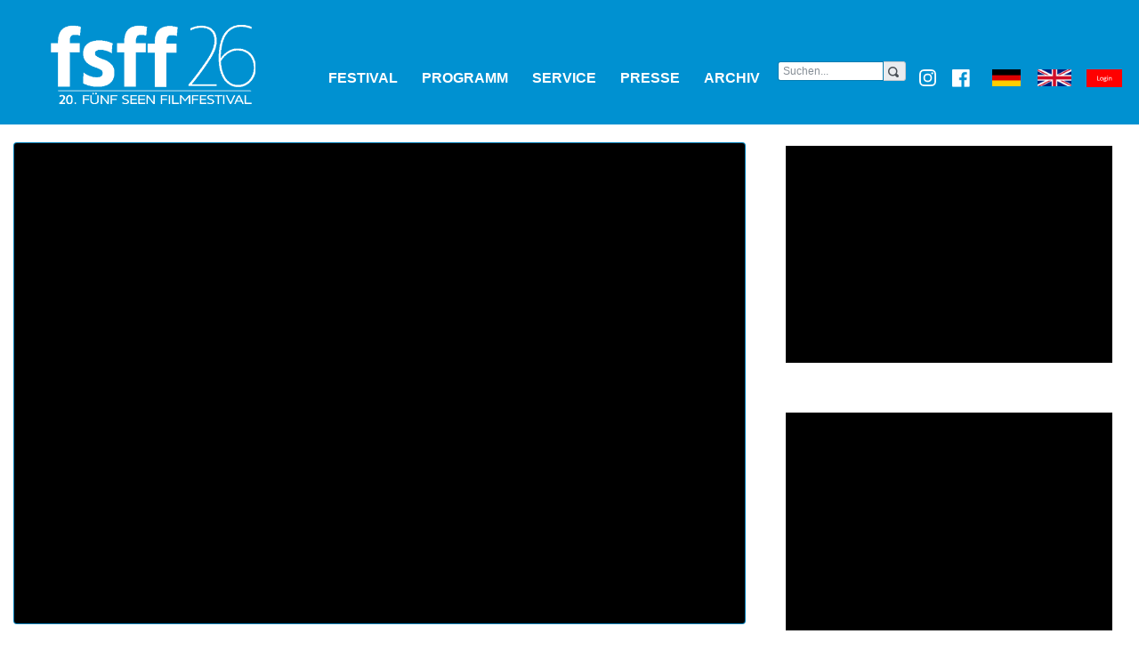

--- FILE ---
content_type: text/html;  charset=UTF-8
request_url: https://www.fsff.de/home/cm/fff-current-n-filmarchiv/index.8819.html
body_size: 43173
content:
					<a href="#tickets" class="d-block d-sm-block d-xs-block d-md-none d-lg-none"><img src="/mancontent/103//fff/2019/tckets_schraeg.png" style="position:fixed;z-index:999;right:0px;top:300px;"/></a>						<!DOCTYPE HTML PUBLIC "-//W3C//DTD HTML 4.01 Transitional//EN"     "http://www.w3.org/TR/html4/loose.dtd"><html><head><title>Fünf Seen Filmfestival 2025</title><META CONTENT="text/html; charset=UTF-8" HTTP-EQUIV="Content-Type"><link rel="stylesheet" type="text/css" href="/content/menuestyle.css"><link rel="stylesheet" type="text/css" href="/content/cm.css">    <link rel="shortcut icon" type="image/x-icon" href="/mancontent/103/fff/2019/favicon_fsff.ico">    <!-- Required meta tags -->    <meta charset="utf-8">    <meta name="viewport" content="width=device-width, initial-scale=1, shrink-to-fit=no">    <!-- Bootstrap CSS -->	<link rel="stylesheet" href="/mancontent/103/test-4/bs/css/bootstrap.min.css">	<link href="/mancontent/103/test-4/css/open-iconic-bootstrap.css" rel="stylesheet">	<!--link rel="stylesheet" href="/mancontent/103/test-4/css/jquery-ui.css"-->		<link rel="stylesheet" href="https://code.jquery.com/ui/1.12.1/themes/base/jquery-ui.css">	<link href="/mancontent/103/fff/2018/style.css" rel="stylesheet"><!-- Start Cookie Plugin --><script type="text/javascript">  window.cookieconsent_options = {  message: 'Diese Website nutzt Cookies, um bestmögliche Funktionalität bieten zu können.',  dismiss: 'Ok, verstanden',  learnMore: 'Mehr Infos',  link: 'https://fsff.de/home/cm/fff-current-n/service/kontakt.html',  theme: 'dark-top' };</script><script type="text/javascript" src="//s3.amazonaws.com/valao-cloud/cookie-hinweis/script.js"></script><!-- Ende Cookie Plugin --><style>	.marquee {		max-width: 100vw; /* iOS braucht das */		white-space: nowrap;		overflow: hidden;		/* hier evtl. noch font-size, color usw. */	}	.marquee span {		display: inline-block;		padding-left: 100%;		animation: marquee 10s linear infinite;	}	/* Optional: mouseover (oder Tipp auf dem Touchscreen) pausiert die Laufschrift */	.marquee span:hover {		animation-play-state: paused 	}	/* Make it move */	@keyframes marquee {		0%   { transform: translateX(0); }		100% { transform: translateX(-100%); }	}</style><style>html {scroll-behavior: smooth;}.spieltermine a, .spieltermine span.a {    display: inline-block;    width: 140px;    background-color: #006394;    height: 140px;    color: white;    margin-right: 10px;    margin-top: 10px;    /* padding-top: 10px; */    /* padding-bottom: 10px; */    padding: 10px;}.spieltermine a .Centered, .spieltermine span.a .Centered{    text-align: center;    vertical-align: middle;    display: inline-block;    width: 100%;}.spieltermine a .Centerer, .spieltermine span.a .Centerer{    text-align: center;    display: inline-block;    height: 100%;    vertical-align: middle;}</style></head>  <body style="background-color:#fff"><!-- background-color:#001A3B -->			<script>// When the user scrolls down 50px from the top of the document, resize the header's font sizewindow.onscroll = function() {scrollHeaderFunction()};window.addEventListener('resize',function() {scrollHeaderFunction()});window.addEventListener('load',function() {scrollHeaderFunction()});function scrollHeaderFunction() {		// Scroll more than 100 px down	if (document.body.scrollTop > 100 || document.documentElement.scrollTop > 100) {	  	// screen-width > 1600 px		if ( window.innerWidth > 1600 ) {			if ( document.getElementById("header_line_large") ) {			    document.getElementById("header_line_large").style.paddingTop = "3px";			    document.getElementById("header_line_large").style.paddingBottom = "3px";			}					if ( document.getElementById("logo_line_large_logo_w") ) {		    	document.getElementById("logo_line_large_logo_w").classList.remove("block");		    	document.getElementById("logo_line_large_logo_w").classList.add("d-none");		    }		    //document.getElementById("logo_line_large_logo_n").classList.remove("block");		    //document.getElementById("logo_line_large_logo_n").classList.add("d-none");		    			if ( document.getElementById("header_line_large") ) {		    	document.getElementById("header_line_large").classList.remove("col-8");		    	document.getElementById("header_line_large").classList.remove("col-9");		    	document.getElementById("header_line_large").classList.add("col-12");		    }		    			if ( document.getElementById("logo_line_large_logo_small") ) {		    	document.getElementById("logo_line_large_logo_small").classList.remove("d-none");		    	document.getElementById("logo_line_large_logo_small").classList.add("block");		    }			if ( document.getElementById("logo_line_large_nav") ) {		    	document.getElementById("logo_line_large_nav").classList.remove("col-12");		    	document.getElementById("logo_line_large_nav").classList.add("col-8");		    }		} else {			if ( document.getElementById("header_line_large") ) {		    	document.getElementById("header_line_large").style.paddingTop = "3px";		    	document.getElementById("header_line_large").style.paddingBottom = "3px";			}						if ( document.getElementById("logo_line_large_logo_w") ) {			    document.getElementById("logo_line_large_logo_w").classList.remove("block");			    document.getElementById("logo_line_large_logo_w").classList.add("d-none");			    //document.getElementById("logo_line_large_logo_n").classList.remove("block");			    //document.getElementById("logo_line_large_logo_n").classList.add("d-none");		    }		    			if ( document.getElementById("header_line_large") ) {		    	document.getElementById("header_line_large").classList.remove("col-9");		    	document.getElementById("header_line_large").classList.remove("col-8");		    	document.getElementById("header_line_large").classList.add("col-12");		    }		    			if ( document.getElementById("logo_line_large_logo_small") ) {		    	document.getElementById("logo_line_large_logo_small").classList.remove("d-none");		    	document.getElementById("logo_line_large_logo_small").classList.add("block");		    }		    			if ( document.getElementById("logo_line_large_nav") ) {		    	document.getElementById("logo_line_large_nav").classList.remove("col-12");		    	document.getElementById("logo_line_large_nav").classList.add("col-8");		    }		}	    	  } else {		if ( window.innerWidth > 1600 ) {		   			if ( document.getElementById("header_line_large") ) {		    	document.getElementById("header_line_large").style.paddingTop = "68px";		    	document.getElementById("header_line_large").style.paddingBottom = "28px";		    }					if ( document.getElementById("logo_line_large_nav") ) {		    	document.getElementById("logo_line_large_nav").classList.remove("col-8");		    	document.getElementById("logo_line_large_nav").classList.add("col-12");			}					    if ( document.getElementById("header_line_large") ) {		    	document.getElementById("header_line_large").classList.remove("col-12");		    	document.getElementById("header_line_large").classList.remove("col-9");		    	document.getElementById("header_line_large").classList.add("col-8");		    }		    		    if ( document.getElementById("logo_line_large_logo_small") ) {		    	document.getElementById("logo_line_large_logo_small").classList.remove("block");		    	document.getElementById("logo_line_large_logo_small").classList.add("d-none");		    }		    	    		    if ( document.getElementById("logo_line_large_logo_w") ) {			    document.getElementById("logo_line_large_logo_w").classList.remove("d-none");			    document.getElementById("logo_line_large_logo_w").classList.add("block");				document.getElementById("logo_line_large_logo_w").classList.remove("col-3");			    document.getElementById("logo_line_large_logo_w").classList.add("col-4");		    }	    } else  {		    if ( document.getElementById("header_line_large") ) {		    	document.getElementById("header_line_large").style.paddingTop = "68px";		    	document.getElementById("header_line_large").style.paddingBottom = "28px";		    }				    if ( document.getElementById("logo_line_large_nav") ) {		    	document.getElementById("logo_line_large_nav").classList.remove("col-8");		    	document.getElementById("logo_line_large_nav").classList.add("col-12");		    }				    if ( document.getElementById("header_line_large") ) {		    	document.getElementById("header_line_large").classList.remove("col-12");		    	document.getElementById("header_line_large").classList.remove("col-8");		    	document.getElementById("header_line_large").classList.add("col-9");		    }		    if ( document.getElementById("logo_line_large_logo_small") ) {		    	document.getElementById("logo_line_large_logo_small").classList.remove("block");		 	    document.getElementById("logo_line_large_logo_small").classList.add("d-none");		    }		    		    if ( document.getElementById("logo_line_large_logo_w") ) {			    document.getElementById("logo_line_large_logo_w").classList.remove("d-none");			    document.getElementById("logo_line_large_logo_w").classList.add("block");			    document.getElementById("logo_line_large_logo_w").classList.remove("col-4");			    document.getElementById("logo_line_large_logo_w").classList.add("col-3");		    }	    }	  }	if ( window.innerWidth > 992 ) {	    if ( document.getElementById("desktop_menu") ) {	    	document.getElementById("desktop_menu").classList.remove("d-none");	    	document.getElementById("desktop_menu").classList.add("block");	    }	    if ( document.getElementById("mobile_menu") ) {	    	document.getElementById("mobile_menu").classList.remove("block");	    	document.getElementById("mobile_menu").classList.add("d-none");	    }	} else {	    if ( document.getElementById("desktop_menu") ) {	    	document.getElementById("desktop_menu").classList.remove("block");	    	document.getElementById("desktop_menu").classList.add("d-none");	    }	    if ( document.getElementById("mobile_menu") ) {	    	document.getElementById("mobile_menu").classList.remove("d-none");	    	document.getElementById("mobile_menu").classList.add("block");	    }	}}scrollHeaderFunction();function showHideMenu() {	var elements = document.getElementsByClassName('secondLevelMenu');	for(var i = 0; i < elements.length; i++){		if (elements[i].classList.contains("d-block")) {			elements[i].classList.remove("d-block");			elements[i].classList.add("d-none");		} else {			elements[i].classList.remove("d-none");			elements[i].classList.add("d-block");		}	}}		</script>		<style>		@media only screen and (min-width: 1600px) {  			.showLogoWide {display:block;}		}		@media only screen and (max-width: 1599px) {  			.showLogoWide {display:none;}		}		@media only screen and (min-width: 1600px) {  			.showLogoNarrow {display:none;}		}		@media only screen and (max-width: 1599px) {  			.showLogoNarrow {display:block;}		}		</style>		<div class="d-none">			Kein Inhalt gefunden --- ggf. falsche URL? - 1 - /home/cm/fff-current-n-filmarchiv/index.8819.html			Kein Inhalt gefunden --- ggf. falsche URL? - 2 - /home/cm/fff-current-n-filmarchiv/index.8819.html		</div>		<div class="wide-background-blue">			<div class="container" style='max-width:100%!important'>				<div class="row background-blue fixed-top" id="desktop_menu">					<div class="col-4" id="logo_line_large_logo_w">						<a href="/"><img src="/mancontent/103/fff/2026/fsff-2026.png" class="img-fluidx showLogoWide" height="120px"/></a>						<a href="/"><img src="/mancontent/103/fff/2026/fsff-2026-collapsed.png" class="img-fluidx showLogoNarrow" height="140px"/></a>					</div>					<div class="col-8 pl-5 pr-5 background-blue d-xs-none d-sm-none d-md-block d-lg-block" style="padding-top:68px; padding-bottom:28px; transition: 0.2s;" id="header_line_large">						<div class="row">							<div class="d-none col-4" id="logo_line_large_logo_small">									<a href="/"><img src="/mancontent/103/fff/2025/fsff-2025.png" classX="img-fluid" height="44px"/></a>							</div>							<div class="d-none d-sm-none d-md-block d-lg-block float-right col-12" id="logo_line_large_nav">								<!-- INSERT_ SNIPPET FSFF4_MENU_MAIN_NEW - - >								<div class="d-none d-md-none text-right col-8">									<button class="navbar-toggler white-blue text-right pt-0" type="button" data-toggle="collapse" data-target="#navbarNav" aria-controls="navbarNav" aria-expanded="false" aria-label="Toggle navigation">										<span class="oi oi-magnifying-glass text-right h2"></span>										<span class="oi oi-menu text-right h2"></span>										  				</button>								</div>-->																<div class="row background-blue">									<div class="col-12 pb-lg-0 pb-2">										<nav class="navbar-no-border navbar-expand-sm navbar-light bg-dark d-none d-sm-none d-md-none d-lg-block" id="nav_bar_large">						  		      	  <div class="row">										  	<div class="col-md-8 col-lg-9">											  <div class="collapse navbar-collapse" id="navbarNavLarge">												<!-- form class="form-inline d-block d-sm-block d-md-none d-lg-none"><div class="input-group my-2 my-lg-0 ui-widget">												      <input id="filmsearch" class="form-control input-xs" type="search" placeholder="Suchen..." aria-label="Search"/>												      <div class="input-group-addon input-xs"><span class="oi oi-magnifying-glass"></span></div>												  </div>												</form-->												<ul class="navbar-nav nav-bar nav-fill" style="width:100%">													<li class="nav-item" style='text-align:left'><a class="nav-item nav-link text-uppercase" onClick="showHideMenu()" style='text-align:left' data-toggle="dropdown-menu" href="#" role="button" aria-haspopup="true" aria-expanded="false" aria-controls="dropdown-menu">Festival <span class="sr-only">(current)</span></a><div class="secondLevelMenu d-none"><a class="dropdown-item small fsff-submenuitem" href="/home/cm/fff-current-n/festival.html">FSFF</a><a class="dropdown-item small fsff-submenuitem" href="/home/cm/fff-current-n/festival/geschichte.html">> Geschichte</a><a class="dropdown-item small fsff-submenuitem" href="/home/cm/fff-current-n/festival/regularien.html">> Regularien</a><a class="dropdown-item small fsff-submenuitem" href="/home/cm/fff-current-n/festival/preise.html">> Wettbewerbe</a><a class="dropdown-item small fsff-submenuitem" href="/home/cm/fff-current-n-galerie/index.html">> Fotogalerie</a><a class="dropdown-item small fsff-submenuitem" href="/home/cm/fff-current-n/festival-kjff.html">KJFF</a><a class="dropdown-item small fsff-submenuitem" href="/home/cm/fff-current-n/partner.html">Partner</a><a class="dropdown-item small fsff-submenuitem" href="/">Home</a><a class="dropdown-item small fsff-submenuitem" href="/home/cm/fff-current-n-pate/register.html">Freundeskreis</a></div></li><li class="nav-item" style='text-align:left'><a class="nav-item nav-link text-uppercase" onClick="showHideMenu()" style='text-align:left' data-toggle="dropdown-menu" href="#" role="button" aria-haspopup="true" aria-expanded="false" aria-controls="dropdown-menu">Programm <span class="sr-only">(current)</span></a><div class="secondLevelMenu d-none"><a class="dropdown-item small fsff-submenuitem" href="/home/cm/fff-current-n/index.html">Programm</a></div></li><li class="nav-item" style='text-align:left'><a class="nav-item nav-link text-uppercase" onClick="showHideMenu()" style='text-align:left' data-toggle="dropdown-menu" href="#" role="button" aria-haspopup="true" aria-expanded="false" aria-controls="dropdown-menu">Service <span class="sr-only">(current)</span></a><div class="secondLevelMenu d-none"><a class="dropdown-item small fsff-submenuitem" href="http://fsff.de/home/cm/fff-current-n/service/ticker-info.html">+++ News Ticker +++</a><a class="dropdown-item small fsff-submenuitem" href="/home/cm/fff-current-n/service/ticketinfo.html">Ticketinfo</a><a class="dropdown-item small fsff-submenuitem" href="/home/cm/fff-current-n-news-message/newsletter.html">Newsletter</a><a class="dropdown-item small fsff-submenuitem" href="/home/cm/fff-current-n/service/kontakt.html">Team & Kontakt</a><a class="dropdown-item small fsff-submenuitem" href="/home/cm/fff-current-n/service/barriere.html">Barrierefreiheitserklärung </a><a class="dropdown-item small fsff-submenuitem" href="/home/cm/fff-current-n/service/jobs.html">Jobs</a><a class="dropdown-item small fsff-submenuitem" href="/home/cm/fff-current-n/service/mediadaten.html">Mediadaten</a><a class="dropdown-item small fsff-submenuitem" href="/home/cm/fff-current-n-akkreditierung/request.html">Akkreditierung</a><a class="dropdown-item small fsff-submenuitem" href="/home/cm/fff-filmeinreichung/step1.html">Filmeinreichung</a><a class="dropdown-item small fsff-submenuitem" href="/home/cm/fff-current-n-list-header/service/spielstaetten.html">Spielstätten</a><a class="dropdown-item small fsff-submenuitem" href="/home/cm/fff-current-n/service/shuttle.html">Festivalshuttle</a><a class="dropdown-item small fsff-submenuitem" href="/home/cm/fff-current-n/service/hotels.html">Hotels und Lokale</a><a class="dropdown-item small fsff-submenuitem" href="/home/login/index.html">Login</a><a class="dropdown-item small fsff-submenuitem" href="http://breitwand.com">breitwand.com</a></div></li><li class="nav-item" style='text-align:left'><a class="nav-item nav-link text-uppercase" onClick="showHideMenu()" style='text-align:left' data-toggle="dropdown-menu" href="#" role="button" aria-haspopup="true" aria-expanded="false" aria-controls="dropdown-menu">Presse <span class="sr-only">(current)</span></a><div class="secondLevelMenu d-none"><a class="dropdown-item small fsff-submenuitem" href="/home/cm/fff-current-n/presse/kontakt.html">Pressekontakt</a><a class="dropdown-item small fsff-submenuitem" href="/home/cm/fff-current-n/presse/termine.html">Pressetermine</a><a class="dropdown-item small fsff-submenuitem" href="/home/cm/fff-current-n-list/presse/mitteilungen.html">Pressemitteilungen</a><a class="dropdown-item small fsff-submenuitem" href="/home/cm/fff-current-n-akkreditierung/presse/request.html">Presseakkreditierung</a><a class="dropdown-item small fsff-submenuitem" href="/home/cm/fff-current-n/presse/pressestimmen.html">Pressespiegel</a><a class="dropdown-item small fsff-submenuitem" href="/home/cm/fff-current-n-list-presse/presse/downloads.html">Fotos zum Download</a></div></li><li class="nav-item" style='text-align:left'><a class="nav-item nav-link text-uppercase" onClick="showHideMenu()" style='text-align:left' data-toggle="dropdown-menu" href="#" role="button" aria-haspopup="true" aria-expanded="false" aria-controls="dropdown-menu">Archiv <span class="sr-only">(current)</span></a><div class="secondLevelMenu d-none"><a class="dropdown-item small fsff-submenuitem" href="/home/cm/fff-current-n-archiv/index.html">Archiv FSFF</a><a class="dropdown-item small fsff-submenuitem" href="/home/cm/fff-current-n-archiv/kjff-index.html">Archiv KJFF</a><a class="dropdown-item small fsff-submenuitem" href="/home/cm/fff-current-n-archiv/openair-index.html">Archiv Open Air</a></div></li>													<li class="nav-item d-none secondLevelMenu" style='text-align:left'><a class="nav-item nav-link text-uppercase" onClick="showHideMenu()" style="text-align:left" href="#" role="button">X</a></li>												</ul>																								<form class="form-inline d-block secondLevelMenu"><div class="input-group my-2 my-lg-0 ui-widget">												      <input id="filmsearch2" class="form-control input-xs" type="search" placeholder="Suchen..." aria-label="Search"/>												      <div class="input-group-addon input-xs"><span class="oi oi-magnifying-glass"></span></div>													  </div>												</form>																							  </div>											</div>											<div class="d-block float-right col-md-4 col-lg-3 pr-3" style="padding-top:10px">												<div class="row">														<div class="col-1 p-0"><a href="https://www.instagram.com/fsffestival/" target="_blank"><img src="/mancontent/103/fff/2018/ig.png" class="img-fluid float-right" width="20px"/></a></div>														<div class="col-2 p-0"><a href="https://www.facebook.com/fuenf.seen.filmfestival/" target="_blank"><img src="/mancontent/103/fff/2018/fb.png" class="img-fluid float-right" width="20px"/></a></div>														<div class="col-3 p-0"><a href="?view-language=de"><img src="/mancontent/103/fff/2018/german.png" class="img-fluid float-right" width="32px"/></a></div>														<div class="col-3 p-0"><a href="?view-language=en"><img src="/mancontent/103/fff/2018/english.png" class="img-fluid float-right" width="38px"/></a></div>														<div class="col-3 p-0"><a href='/home/login/index.html'><img src='/mancontent/103/fff/2018/login.png' class='img-fluid float-right ml-4' width='40'/></a></div>												</div>											</div>										  </div>										</nav>									</div>								</div>							</div>							<!-- here ... block fuer icons sprachwechsel-->						</div>					</div>									</div>				<div class="row background-blue d-none" id="mobile_menu">					<div class="col-12 d-block text-center">						<a href="/fsff"><img src="/mancontent/103/fff/2026/fsff-2026-collapsed.png" class="img-fluidx" height="120px"/></a>					</div>								<div class="d-block col-12"><!-- Menü Neu -->				  <div class="row navbar bg-dark">				  	<div class="col-12 d-flex justify-content-between">						  <button class="navbar-toggler white-blue d-block pl-1 pr-1" type="button" data-toggle="collapse" data-target="#navbarNav" aria-controls="navbarNav" aria-expanded="false" aria-label="Toggle navigation">						    <span class="oi oi-menu"></span>&nbsp;&nbsp;MEN&Uuml;						  </button>						  <button class="navbar-toggler white-blue d-flex pl-1 pr-1" type="button" data-toggle="collapse" data-target="#navbarNav" aria-controls="navbarNav" aria-expanded="false" aria-label="Toggle navigation">						  	<span class="oi oi-magnifying-glass  float-left"></span>						  </button>		   				  <a href="https://www.facebook.com/fuenf.seen.filmfestival/"" target="_blank" class="d-block"><img src="/mancontent/103/fff/2018/fb.png" class="img-fluid float-right mt-1 mb-1 ml-4" width="20px"/></a>						  <a href="https://www.instagram.com/fsffestival/" target="_blank" class="d-block"><img src="/mancontent/103/fff/2018/ig.png" class="img-fluid float-right mt-1 mb-1 ml-4 mr-1" width="20px"/></a>		  				  <!-- MYMODULE package.breitwand%mod_fsff_login_module(40,img-fluid float-right mt-1 mb-1 ml-4) -->						  <a href="?view-language=de"><img src="/mancontent/103/fff/2018/german_Q.png" class="img-fluid float-right mt-1 mb-1 ml-4" width="20px"/></a>						  <a href="?view-language=en"><img src="/mancontent/103/fff/2018/english_Q.png" class="img-fluid float-right mt-1 mb-1 ml-4" width="20px"/></a>					  </div>				  </div>				<nav class="navbar navbar-expand-lg navbar-light bg-dark d-flex" style="border:0px!important">				  <div class="navbar-light collapse navbar-collapse" id="navbarNav">					<ul class="navbar-nav nav-bar nav-fill" style="width:100%">						<li class="nav-item dropdown"><a class="nav-item nav-link text-uppercase" href="/home/cm/fff-current-n/festival.html" data-toggle="dropdown" href="#"  role="button" aria-haspopup="true" aria-expanded="false">Festival <span class="sr-only">(current)</span></a>    <div class="dropdown-menu">      <a class="dropdown-item" href="/home/cm/fff-current-n/festival.html">FSFF</a><a class="dropdown-item" href="/home/cm/fff-current-n/festival/geschichte.html">> Geschichte</a><a class="dropdown-item" href="/home/cm/fff-current-n/festival/regularien.html">> Regularien</a><a class="dropdown-item" href="/home/cm/fff-current-n/festival/preise.html">> Wettbewerbe</a><a class="dropdown-item" href="/home/cm/fff-current-n-galerie/index.html">> Fotogalerie</a><a class="dropdown-item" href="/home/cm/fff-current-n/festival-kjff.html">KJFF</a><a class="dropdown-item" href="/home/cm/fff-current-n/partner.html">Partner</a><a class="dropdown-item" href="/">Home</a><a class="dropdown-item" href="/home/cm/fff-current-n-pate/register.html">Freundeskreis</a>    </div></li><li class="nav-item dropdown"><a class="nav-item nav-link text-uppercase" href="/home/cm/fff-current-n/index.html" data-toggle="dropdown" href="#"  role="button" aria-haspopup="true" aria-expanded="false">Programm <span class="sr-only">(current)</span></a>    <div class="dropdown-menu">      <a class="dropdown-item" href="/home/cm/fff-current-n/index.html">Programm</a>    </div></li><li class="nav-item dropdown"><a class="nav-item nav-link text-uppercase" href="/home/cm/fff-current-n/service/ticketinfo.html" data-toggle="dropdown" href="#"  role="button" aria-haspopup="true" aria-expanded="false">Service <span class="sr-only">(current)</span></a>    <div class="dropdown-menu">      <a class="dropdown-item" href="http://fsff.de/home/cm/fff-current-n/service/ticker-info.html">+++ News Ticker +++</a><a class="dropdown-item" href="/home/cm/fff-current-n/service/ticketinfo.html">Ticketinfo</a><a class="dropdown-item" href="/home/cm/fff-current-n-news-message/newsletter.html">Newsletter</a><a class="dropdown-item" href="/home/cm/fff-current-n/service/kontakt.html">Team & Kontakt</a><a class="dropdown-item" href="/home/cm/fff-current-n/service/barriere.html">Barrierefreiheitserklärung </a><a class="dropdown-item" href="/home/cm/fff-current-n/service/jobs.html">Jobs</a><a class="dropdown-item" href="/home/cm/fff-current-n/service/mediadaten.html">Mediadaten</a><a class="dropdown-item" href="/home/cm/fff-current-n-akkreditierung/request.html">Akkreditierung</a><a class="dropdown-item" href="/home/cm/fff-filmeinreichung/step1.html">Filmeinreichung</a><a class="dropdown-item" href="/home/cm/fff-current-n-list-header/service/spielstaetten.html">Spielstätten</a><a class="dropdown-item" href="/home/cm/fff-current-n/service/shuttle.html">Festivalshuttle</a><a class="dropdown-item" href="/home/cm/fff-current-n/service/hotels.html">Hotels und Lokale</a><a class="dropdown-item" href="/home/login/index.html">Login</a><a class="dropdown-item" href="http://breitwand.com">breitwand.com</a>    </div></li><li class="nav-item dropdown"><a class="nav-item nav-link text-uppercase" href="/home/cm/fff-current-n-list/presse/mitteilungen.html" data-toggle="dropdown" href="#"  role="button" aria-haspopup="true" aria-expanded="false">Presse <span class="sr-only">(current)</span></a>    <div class="dropdown-menu">      <a class="dropdown-item" href="/home/cm/fff-current-n/presse/kontakt.html">Pressekontakt</a><a class="dropdown-item" href="/home/cm/fff-current-n/presse/termine.html">Pressetermine</a><a class="dropdown-item" href="/home/cm/fff-current-n-list/presse/mitteilungen.html">Pressemitteilungen</a><a class="dropdown-item" href="/home/cm/fff-current-n-akkreditierung/presse/request.html">Presseakkreditierung</a><a class="dropdown-item" href="/home/cm/fff-current-n/presse/pressestimmen.html">Pressespiegel</a><a class="dropdown-item" href="/home/cm/fff-current-n-list-presse/presse/downloads.html">Fotos zum Download</a>    </div></li><li class="nav-item dropdown"><a class="nav-item nav-link text-uppercase" href="/home/cm/fff-current-n-archiv/index.html" data-toggle="dropdown" href="#"  role="button" aria-haspopup="true" aria-expanded="false">Archiv <span class="sr-only">(current)</span></a>    <div class="dropdown-menu">      <a class="dropdown-item" href="/home/cm/fff-current-n-archiv/index.html">Archiv FSFF</a><a class="dropdown-item" href="/home/cm/fff-current-n-archiv/kjff-index.html">Archiv KJFF</a><a class="dropdown-item" href="/home/cm/fff-current-n-archiv/openair-index.html">Archiv Open Air</a>    </div></li>					</ul>					<!--form class="form-inline d-none d-sm-none d-md-none d-lg-block"><div class="input-group my-2 my-lg-0 ui-widget" -->					<form class="form-inline d-block"><div class="input-group my-2 my-lg-0 ui-widget" >					      <input id="filmsearch" class="form-control input-xs" type="search" placeholder="Suchen..." aria-label="Search"/>					      <div class="input-group-addon input-xs"><span class="oi oi-magnifying-glass"></span></div>						  </div>					</form>				  </div>				</nav>			</div>				</div>								<div class="col-12 pt-2"></div>								</div>		</div>				<div class="container"><span class="d-none d-lg-block"><br/><br/><br/><br/></span>		<div class="row">			<div class="col-12 bg-white-content mt-3 pt-3 pl-0 pr-0">				<div class="col-12 ">					
<div class="row">
     
    <!-- Breiter Bildirm -->
		    <div class="col-lg-8 d-none d-sm-none d-md-none d-lg-block pt-4"> 
		    
		    
		    <div class="card bg-dark text-white text-center align-middle">
		       <img class="card-img" src="/download/public/103/56550.920x605y.preview." alt="" title="">
		       
		           
		           
		       
		    </div>
		    </div>
		            <!-- img
		                class="img-fluid" src=" < ! - - SETVALUE ImageLink_still1_view_full - - >" id="trailerlink"/-->
		    
    <!-- Breiter Bildirm -->
		    <div class="col-lg-4 d-none d-sm-none d-md-none d-lg-block pt-4">
		        <div class="col-12 col-sm-12 pt-1 pb-2 align-items-start">
		            <img
		                class="img-fluid" src="/download/public/103/56549.920x613z.preview."  alt="" title=""/>
		        </div>
		        <div class="col-12 col-sm-12 pt-5 align-self-end">
		            <img
		                class="img-fluid" src="/download/public/103/56913.920x613z.preview."  alt="" title="" />
		        </div>
		    </div>
    <!-- Schmaler Bildschirm -->
		    <div class="col-lg-12 d-block d-sm-block d-md-block d-lg-none pt-4 pl-0 pr-0">
			    <div class="col-12 carousel-box" style="padding-left:0px;padding-right:0px">      
                    <div style="overflow-x:scroll; overflow-y:hidden; white-space: nowrap;">

            <div class="img-fluid card bg-dark text-white text-center align-middle" style="display: inline!important;">
               <a name="lastStill1"  href="/download/public/103/56550.920x605y.preview."><img class="card-img" src="/download/public/103/56550.920x605y.preview." alt="" title=""></a>
               <a href="#lastStill2"><h1 class="card-title d-md-none display-4 text-white" style="position:absolute;top:90px;right:10px;font-weight:bold;opacity:0.75;z-index:100"><small>    <span class="oi oi-chevron-right" style="font-size:0.65em"></span><span class="oi oi-chevron-right" style="font-size:0.65em"></span></small></h1></a>
               
                   
                   
               
            </div>
					        <!--  <img class="img-fluid" src="/download/public/103/56550.920x605y.preview." alt="" title="">-->
					        <div class="img-fluid card bg-dark text-white text-center align-middle" style="display: inline!important;">
					           <a name="lastStill2"  href="/download/public/103/56549.920x613z.preview."><img class="img-fluid" src="/download/public/103/56549.920x613z.preview."  alt="" title=""/></a>
					           <a href="#lastStill3"><h1 class="card-title d-md-none display-4 text-white" style="position:absolute;top:90px;right:10px;font-weight:bold;opacity:0.75;z-index:100"><small>    <span class="oi oi-chevron-right" style="font-size:0.65em"></span><span class="oi oi-chevron-right" style="font-size:0.65em"></span></small></h1></a>
					        </div>
		                    <div class="img-fluid card bg-dark text-white text-center align-middle" style="display: inline!important;">
		                      <a name="lastStill3" href="/download/public/103/56913.920x613z.preview."><img class="img-fluid" src="/download/public/103/56913.920x613z.preview."  alt="" title="" /></a>
		                      <a href="#lastStill1"><h1 class="card-title d-md-none display-4 text-white" style="position:absolute;top:90px;right:10px;font-weight:bold;opacity:0.75;z-index:100"><small>    <span class="oi oi-chevron-right" style="font-size:0.65em"></span><span class="oi oi-chevron-right" style="font-size:0.65em"></span></small></h1></a>
		                    </div>
                        
                    </div>
                </div>
		    </div>
    
    
</div>
<div class="row">
    <div class="col-lg-8 col-sm-12 mt-0">
        <div class="row">
		    <div class="col-lg-5 mt-4 d-none d-sm-none d-md-none d-lg-block">
		        <a href="/mancontent/103/KB3/images/_blank.gif"><img
		            alt="" title=""
		            class="img-fluid" src="/mancontent/103/KB3/images/_blank.gif"
		            align="left" /></a>
		    </div>
		    <div class="col-lg-7 col-sm-12 mt-4">
		        <p><b>Keine sub Sektion</b></p>
			<h4 class="text-uppercase mb-5">
		            Drehbuchpanel
		        </h4>
		        <p>
		            Der Umgang mit Zeit ist eine der größten Herausforderungen im filmischen Storytelling, genauso wie die Abbildung von Zeit – von Vergangenheit, Gegenwart und Zukunft.<br />
Zeit wird durch Erzählen formbar. Wir leben in einer hektischen, teilweise unübersichtlichen Zeit. Filmemacher saugen Stimmungen und Umwälzungen auf, filtern sie durch ihre eigenen Emotionen und drücken sie in Schrift und Bild aus, um aus bewegter Zeit eine bewegende Zeit auf der Leinwand zu machen. <br />
Die Zeit für das Finden der Stoffe, das Ausformulieren und Erzählen ist dabei essentiell und entsprechend kostbar. Drehbuchautoren brauchen die Zeit und die finanzielle Absicherung, um einem Film die nötige Tiefe und Wahrhaftigkeit zu geben, und um Geschichten zu schreiben, die die Zeiten überdauern werden.<br />
Wie behandeln wir Zeit? Wie gehen filmische Erzählungen mit der Zeit um? Wie bekommen wir mehr Zeit fürs Erzählen?<br />
<br />
Moderatorin Brigitte Drodtloff (Vorstand VDD) diskutiert diese Fragen mit den Gästen Areila Bogenberger, Miriam Düssel, Florian Gallenberger, Dr. Claudia Gladziejewski, Stefan A. Lukacs und Udo Wachtveitl.
		        </p>
		    </div>
        </div>
	    <div class="row">
	            <div class="col-12"> 
	                <br/><a name="tickets"><h4>Termine auf dem FSFF 2026</h4></a>
	                <div class="spieltermine">
	                Zur Zeit l&auml;uft dieser Film in keinem der Breitwandkinos
	                </div> 
	            </div>
	    </div>
    </div>
    
    <div class="col-lg-4 col-sm-12 mt-4 d-none d-sm-none d-md-none d-lg-block">
        <!--NoCredits-->
        <div class="col-12 small">
            <b>
            
            2018,
            120
            Min., FSK ab
            0
            Jahren</b>
        </div>
        <div class="col-12">
        
        
        
        
        
        
        
        
        
        
        
        
        
        
        
        </div>
        <!--ELSENoCredits-->
        <!--ENDNoCredits-->
    </div> 
</div>
<div class="row d-block d-sm-block d-md-block d-lg-none">
	<!--NoCredits-->
	        <div class="col-12 small mt-4">
	            <b>
	            
	            2018,
	            120
	            Min., FSK ab
	            0
	            Jahren
	            </b>
	        </div>
	        <div class="col-12">

	        
	        
	        
	        
	        
	        
	        
	        
	        
	        

	        
	        
	        
            
	        </div>
	        <!--ELSENoCredits-->
	        <!--ENDNoCredits-->
</div>
<div id="myModal" class="modal fade" tabindex="-1" role="dialog" aria-labelledby="myModalLabel" aria-hidden="true">
    <div class="modal-dialog modal-lg">
        <div class="modal-content" style="cursor: pointer">
            <div class="modal-header text-right">
                <button type="button" class="close" data-dismiss="modal" aria-hidden="true"><span class="oi oi-circle-x" style="color:#ffffff;"></span></button>
            </div>
            <div class="modal-body">
                <div class="embed-responsive embed-responsive-16by9">
                    <iframe class="embed-responsive-item" src="" allowfullscreen></iframe>
                </div>
            </div>
        </div>
    </div>
</div>

<script>
function executeModal() {
    //var src = '';
        $('#myModal').modal('show');  
        if (""!="") {
            $('#myModal iframe').attr('src', 'https://www.youtube.com/embed/?rel=0');
        } else if (""!="") {
            $('#myModal iframe').attr('src', 'https://player.vimeo.com/video/');
        }
    }
function executeModalHide(){
	$('#myModal iframe').removeAttr('src');
}
</script>
<!-- 
<div class="row">
    <div class="col-lg-8 col-md-12 mt-3"> 
        <a name="tickets"><h4>Termine auf dem Festival 2021</h4></a>
        <div class="<! - -SETVALUE divClass- - >">
        <! - -SETVALUE Spieltermine- - >
        </div> 
    </div>
</div>
-->



										<br/><br/>				</div>			</div>		</div>	</div>		<div class="wide-background-blue">	<div class="container">		<div class="row">			<div class="col-12 d-block d-md-none text-center mt-4">								<a href='/home/login/index.html'><img src='/mancontent/103/fff/2018/login.png' class='d-inline ml-3 ml-4' width='40'/></a>								<a href="?view-language=en"><img src="/mancontent/103/fff/2018/english.png" class="d-inline ml-3" width="37px"/></a>								<a href="?view-language=de"><img src="/mancontent/103/fff/2018/german.png" class="d-inline ml-3" width="32px"/></a>								<a href="https://www.facebook.com/fuenf.seen.filmfestival/" target="_blank"><img src="/mancontent/103/fff/2018/fb.png" class="d-inline ml-3" width="20px"/></a>								<a href="https://www.instagram.com/fsffestival/" target="_blank"><img src="/mancontent/103/fff/2018/ig.png" class="d-inline ml-3" width="20px"/></a>						</div>		</div>		<div class="row pt-2 pl-4 pr-4">			<div class="col-12 margin-before border-before-white pt-4">			<a href="/home/cm/test-content-static/kontakt.html" style="color:white;"><b>Impressum</b></a> - <a href="/home/cm/test-content-static/datenschutz.html" style="color:white;"><b>Datenschutzvereinbarung</b></a> - 			<a href="/home/cm/fff-current-n/service/barriere.html" style="color:white;"><b>Barrierefreiheitserklärung gemäß BFSG</b></a>			</div>			</div>		<div class="row pl-4 pr-4">														<div class="col-lg-3 col-md-3 col-sm-6 small">Matthias Helwig<br/>Fünf Seen Filmfestival GmbH<br/>Geschäftsführer: Matthias Helwig<br/>Bahnhofplatz 2<br/>82131 Gauting<br/>														</div>														<div class="col-lg-3 col-md-3 col-sm-6 small"><br/>Telefon:<br/>+49-89-89501005 <!--+49-89-89501007--><br/>Email: office@fsff.de<br/>Handelsregister B München, HRB 216217<br/>														</div>														</div>		<div class="row pl-4 pr-4 pt-3">														<div class="col-lg-3 col-md-3 col-sm-6 small">															<b>Kino Breitwand Gauting</b><br/>															Bahnhofplatz 2<br/>															82131 Gauting<br/>															Tel.: +49-89-89501000<br/>															<br/>														</div>														<div class="col-lg-3 col-md-3 col-sm-6 small">															<b>Kino Breitwand Starnberg</b><br/>															Wittelsbacherstra&szlig;e 10<br/>															82319 Starnberg<br/>															Tel.: +49-8151-971800<br/>															<br/>														</div>														<div class="col-lg-3 col-md-3 col-sm-6 small">															<b>Kino Breitwand Seefeld</b><br/>															Schlosshof 7<br/>															82229 Seefeld<br/>															Tel.: +49-8152-981898<br/>															<br/>														</div>														<div class="col-lg-3 col-md-3 col-sm-6 small">															<div class="row">																<div class="col-lg-6 col-md-6 col-sm-12">																	<img src="/mancontent/103/imgs/AgKino-Final-logo-weiss.png" class="img-fluid"/>																</div>																<div class="col-lg-6 col-md-6 col-sm-12">																	<img src="/mancontent/103/imgs/ecmedia_en-logo-weiss.png" class="img-fluid"/>																</div>															</div>														</div>		</div>	</div></div>           <!-- Optional JavaScript -->    <!-- jQuery first, then Popper.js, then Bootstrap JS -->    <script src="/mancontent/103/test-4/bs/js/jquery-3.5.1.min.js" crossorigin="anonymous"></script>    <!--script src="https://code.jquery.com/jquery-3.2.1.min.js" crossorigin="anonymous"></script-->    <!--script src="https://code.jquery.com/jquery-3.2.1.slim.min.js" integrity="sha384-KJ3o2DKtIkvYIK3UENzmM7KCkRr/rE9/Qpg6aAZGJwFDMVNA/GpGFF93hXpG5KkN" crossorigin="anonymous"></script-->    <!-- script src="https://cdnjs.cloudflare.com/ajax/libs/popper.js/1.11.0/umd/popper.min.js" integrity="sha384-b/U6ypiBEHpOf/4+1nzFpr53nxSS+GLCkfwBdFNTxtclqqenISfwAzpKaMNFNmj4" crossorigin="anonymous"></script -->    <script src="/mancontent/103/test-4/bs/js/popper.min.js" integrity="sha384-b/U6ypiBEHpOf/4+1nzFpr53nxSS+GLCkfwBdFNTxtclqqenISfwAzpKaMNFNmj4" crossorigin="anonymous"></script>    <script src="/mancontent/103/test-4/bs/js/bootstrap.min.js"></script>  <!--script src="https://code.jquery.com/ui/1.12.1/jquery-ui.js"></script-->  <script src="/mancontent/103/test-4/bs/js/jquery-ui.min.js"></script><style>	.ui-menu {	z-index:1050;	}</style><script type="text/javascript">  $( function() {    function log( message ) {      $( "<div>" ).text( message ).prependTo( "#log" );      $( "#log" ).scrollTop( 0 );    }     $( "#filmsearch" ).autocomplete({      source: function( request, response ) {        $.ajax( {          url: "/home/cm/searchbox-f/index.html",          dataType: "json",          data: {            term: request.term          },          success: function( data ) {            response( data );          }        } );      },      minLength: 2,      select: function( event, ui ) {	location = ui.item.url;              }    } );    $( "#filmsearch2" ).autocomplete({      source: function( request, response ) {        $.ajax( {          url: "/home/cm/searchbox-f/index.html",          dataType: "json",          data: {            term: request.term          },          success: function( data ) {            response( data );          }        } );      },      minLength: 2,      select: function( event, ui ) {	    location = ui.item.url;              }    });});     </script><script>	if (document.getElementById("marquee")) {		var laufschrift = document.getElementById("newsticker_content");		laufschrift.innerHTML = "<a href='/home/cm/fff-current-n/service/ticker-info.html' style='color:white'></a>";		len = laufschrift.innerHTML.length;		var node = document.getElementById('newsticker_content');		node.style.animationDuration = len/5 +"s";	}</script>  </body></html><script>    $('#trailerlink').click(function () {        executeModal();    });    $('#myModal button').click(function () {        $('#myModal iframe').removeAttr('src');    });    $('#trailerlinkMobile').click(function () {        executeModal();    });</script>	
